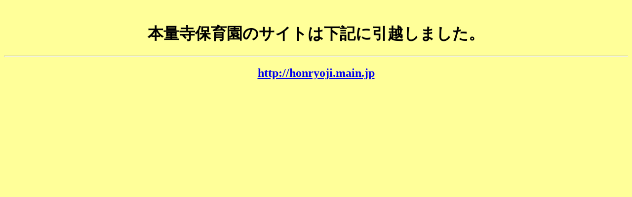

--- FILE ---
content_type: text/html
request_url: http://www.ash.ne.jp/~hon/index.html
body_size: 323
content:
<html>
<head>
<meta http-equiv="Content-Type" content="text/html; charset=UTF-8" />
<title>本量寺保育園</title>
</head>
<body bgcolor="#FFFF99">
<p align="center" class="center">&nbsp;</p>
<h1 align="center" class="center">本量寺保育園のサイトは下記に引越しました。</h1>
<hr align="center">
<div align="center">
  <h2><a href="http://honryoji.main.jp" target="_top">http://honryoji.main.jp</a></h2>
</div>
</body>
</html>
